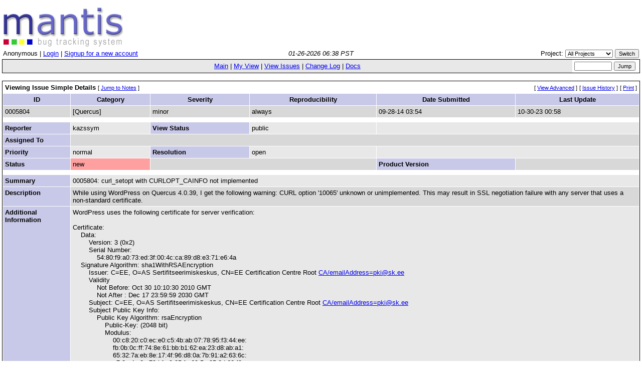

--- FILE ---
content_type: text/html; charset=windows-1252
request_url: http://bugs.caucho.com/view.php?id=5804
body_size: 19576
content:
<!DOCTYPE html PUBLIC "-//W3C//DTD XHTML 1.0 Transitional//EN" "http://www.w3.org/TR/xhtml1/DTD/xhtml1-transitional.dtd">
<html>
<head>
	<link rel="stylesheet" type="text/css" href="http://bugs.caucho.com/css/default.css" />
	<script type="text/javascript" language="JavaScript"><!--
		if(document.layers) {document.write("<style>td{padding:0px;}<\/style>")}
	// --></script>
	<meta http-equiv="Content-type" content="text/html;charset=windows-1252" />
	<meta http-equiv="Pragma" content="no-cache" />
	<meta http-equiv="Cache-Control" content="no-cache" />
	<meta http-equiv="Pragma-directive" content="no-cache" />
	<meta http-equiv="Cache-Directive" content="no-cache" />
	<meta http-equiv="Expires" content="Mon, 26 Jan 2026 14:38:01 GMT" />
	<title>0005804: curl_setopt with CURLOPT_CAINFO not implemented - Mantis</title>
	<script type="text/JavaScript" src="javascript/common.js"></script>
</head>
<body>
<div class="center"><span class="pagetitle"></span></div>
<div align="left"><a href="http://www.mantisbt.org" title="Mantis Bugtracker"><img border="0" width="238" height="78" alt="Mantis Bugtracker" src="images/mantis_logo.gif" /></a></div><table class="hide"><tr><td class="login-info-left">Anonymous | <a href="login_page.php?return=%2Fview.php%3Fid%3D5804">Login</a> | <a href="signup_page.php">Signup for a new account</a></td><td class="login-info-middle"><span class="italic">01-26-2026 06:38 PST</span></td><td class="login-info-right"><form method="post" name="form_set_project" action="set_project.php">Project: <select name="project_id" class="small" onchange="document.forms.form_set_project.submit();"><option value="0" selected="selected" >All Projects</option>
<option value="5">Baratine</option>
<option value="3">Documentation</option>
<option value="4">Hessian</option>
<option value="2">Quercus</option>
<option value="1">Resin</option>
</select> <input type="submit" class="button-small" value="Switch" /></form></td></tr></table><table class="width100" cellspacing="0"><tr><td class="menu"><a href="main_page.php">Main</a> | <a href="my_view_page.php">My View</a> | <a href="view_all_bug_page.php">View Issues</a> | <a href="changelog_page.php">Change Log</a> | <a href="proj_doc_page.php">Docs</a></td><td class="right" style="white-space: nowrap;"><form method="post" action="jump_to_bug.php"><input type="text" name="bug_id" size="10" class="small" />&nbsp;<input type="submit" class="button-small" value="Jump" />&nbsp;</form></td></tr></table>
<br />
<table class="width100" cellspacing="1">


<tr>

	<!-- Title -->
	<td class="form-title" colspan="4">
		Viewing Issue Simple Details
		<!-- Jump to Bugnotes -->
		<span class="small">[&nbsp;<a href="#bugnotes">Jump to Notes</a>&nbsp;]</span>

		<!-- Send Bug Reminder -->
		</td>

	<!-- prev/next links -->
	
	<!-- Links -->
	<td class="right" colspan="2">

		<!-- Advanced View (if enabled) -->
			<span class="small">[&nbsp;<a href="bug_view_advanced_page.php?bug_id=5804">View Advanced</a>&nbsp;]</span>
	
			<!-- History -->
		<span class="small">[&nbsp;<a href="bug_view_page.php?bug_id=5804&amp;history=1#history">Issue History</a>&nbsp;]</span>
	
		<!-- Print Bug -->
		<span class="small">[&nbsp;<a href="print_bug_page.php?bug_id=5804">Print</a>&nbsp;]</span>

	</td>

</tr>


<!-- Labels -->
<tr class="row-category">
	<td>
		ID	</td>
	<td>
		Category	</td>
	<td>
		Severity	</td>
	<td>
		Reproducibility	</td>
	<td>
		Date Submitted	</td>
	<td>
		Last Update	</td>
</tr>


<tr class="row-1">

	<!-- Bug ID -->
	<td>
		0005804	</td>

	<!-- Category -->
	<td>
		[Quercus] 	</td>

	<!-- Severity -->
	<td>
		minor	</td>

	<!-- Reproducibility -->
	<td>
		always	</td>

	<!-- Date Submitted -->
	<td>
		09-28-14 03:54	</td>

	<!-- Date Updated -->
	<td>
		10-30-23 00:58	</td>

</tr>


<!-- spacer -->
<tr height="5" class="spacer">
	<td colspan="6"></td>
</tr>


<tr class="row-2">

	<!-- Reporter -->
	<td class="category">
		Reporter	</td>
	<td>
		kazssym	</td>

	<!-- View Status -->
	<td class="category">
		View Status	</td>
	<td>
		public	</td>

	<!-- spacer -->
	<td colspan="2">&nbsp;</td>
</tr>


<!-- Handler -->
<tr class="row-1">
	<td class="category">
		Assigned To	</td>
	<td colspan="5">
			</td>
</tr>


<tr class="row-2">

	<!-- Priority -->
	<td class="category">
		Priority	</td>
	<td>
		normal	</td>

	<!-- Resolution -->
	<td class="category">
		Resolution	</td>
	<td>
		open	</td>

	<!-- spacer -->
	<td colspan="2">&nbsp;</td>
</tr>


<tr class="row-1">

	<!-- Status -->
	<td class="category">
		Status	</td>
	<td bgcolor="#ffa0a0">
		new	</td>

	<td colspan="2">&nbsp;</td>
	<!-- Product Version -->
		<td class="category">
		Product Version	</td>
	<td>
			</td>
	</tr>


<!-- spacer -->
<tr height="5" class="spacer">
	<td colspan="6"></td>
</tr>


<!-- Summary -->
<tr class="row-2">
	<td class="category">
		Summary	</td>
	<td colspan="5">
		0005804: curl_setopt with CURLOPT_CAINFO not implemented	</td>
</tr>


<!-- Description -->
<tr class="row-1">
	<td class="category">
		Description	</td>
	<td colspan="5">
		While using WordPress on Quercus 4.0.39, I get the following warning: CURL option '10065' unknown or unimplemented.  This may result in SSL negotiation failure with any server that uses a non-standard certificate.	</td>
</tr>


<!-- Additional Information -->
<tr class="row-2">
	<td class="category">
		Additional Information	</td>
	<td colspan="5">
		WordPress uses the following certificate for server verification:<br />
<br />
Certificate:<br />
&nbsp;&nbsp;&nbsp;&nbsp;Data:<br />
&nbsp;&nbsp;&nbsp;&nbsp;&nbsp;&nbsp;&nbsp;&nbsp;Version: 3 (0x2)<br />
&nbsp;&nbsp;&nbsp;&nbsp;&nbsp;&nbsp;&nbsp;&nbsp;Serial Number:<br />
&nbsp;&nbsp;&nbsp;&nbsp;&nbsp;&nbsp;&nbsp;&nbsp;&nbsp;&nbsp;&nbsp;&nbsp;54:80:f9:a0:73:ed:3f:00:4c:ca:89:d8:e3:71:e6:4a<br />
&nbsp;&nbsp;&nbsp;&nbsp;Signature Algorithm: sha1WithRSAEncryption<br />
&nbsp;&nbsp;&nbsp;&nbsp;&nbsp;&nbsp;&nbsp;&nbsp;Issuer: C=EE, O=AS Sertifitseerimiskeskus, CN=EE Certification Centre Root <a href="mailto:CA/emailAddress=pki@sk.ee">CA/emailAddress=pki@sk.ee</a><br />
&nbsp;&nbsp;&nbsp;&nbsp;&nbsp;&nbsp;&nbsp;&nbsp;Validity<br />
&nbsp;&nbsp;&nbsp;&nbsp;&nbsp;&nbsp;&nbsp;&nbsp;&nbsp;&nbsp;&nbsp;&nbsp;Not Before: Oct 30 10:10:30 2010 GMT<br />
&nbsp;&nbsp;&nbsp;&nbsp;&nbsp;&nbsp;&nbsp;&nbsp;&nbsp;&nbsp;&nbsp;&nbsp;Not After : Dec 17 23:59:59 2030 GMT<br />
&nbsp;&nbsp;&nbsp;&nbsp;&nbsp;&nbsp;&nbsp;&nbsp;Subject: C=EE, O=AS Sertifitseerimiskeskus, CN=EE Certification Centre Root <a href="mailto:CA/emailAddress=pki@sk.ee">CA/emailAddress=pki@sk.ee</a><br />
&nbsp;&nbsp;&nbsp;&nbsp;&nbsp;&nbsp;&nbsp;&nbsp;Subject Public Key Info:<br />
&nbsp;&nbsp;&nbsp;&nbsp;&nbsp;&nbsp;&nbsp;&nbsp;&nbsp;&nbsp;&nbsp;&nbsp;Public Key Algorithm: rsaEncryption<br />
&nbsp;&nbsp;&nbsp;&nbsp;&nbsp;&nbsp;&nbsp;&nbsp;&nbsp;&nbsp;&nbsp;&nbsp;&nbsp;&nbsp;&nbsp;&nbsp;Public-Key: (2048 bit)<br />
&nbsp;&nbsp;&nbsp;&nbsp;&nbsp;&nbsp;&nbsp;&nbsp;&nbsp;&nbsp;&nbsp;&nbsp;&nbsp;&nbsp;&nbsp;&nbsp;Modulus:<br />
&nbsp;&nbsp;&nbsp;&nbsp;&nbsp;&nbsp;&nbsp;&nbsp;&nbsp;&nbsp;&nbsp;&nbsp;&nbsp;&nbsp;&nbsp;&nbsp;&nbsp;&nbsp;&nbsp;&nbsp;00:c8:20:c0:ec:e0:c5:4b:ab:07:78:95:f3:44:ee:<br />
&nbsp;&nbsp;&nbsp;&nbsp;&nbsp;&nbsp;&nbsp;&nbsp;&nbsp;&nbsp;&nbsp;&nbsp;&nbsp;&nbsp;&nbsp;&nbsp;&nbsp;&nbsp;&nbsp;&nbsp;fb:0b:0c:ff:74:8e:61:bb:b1:62:ea:23:d8:ab:a1:<br />
&nbsp;&nbsp;&nbsp;&nbsp;&nbsp;&nbsp;&nbsp;&nbsp;&nbsp;&nbsp;&nbsp;&nbsp;&nbsp;&nbsp;&nbsp;&nbsp;&nbsp;&nbsp;&nbsp;&nbsp;65:32:7a:eb:8e:17:4f:96:d8:0a:7b:91:a2:63:6c:<br />
&nbsp;&nbsp;&nbsp;&nbsp;&nbsp;&nbsp;&nbsp;&nbsp;&nbsp;&nbsp;&nbsp;&nbsp;&nbsp;&nbsp;&nbsp;&nbsp;&nbsp;&nbsp;&nbsp;&nbsp;c7:8c:4c:2e:79:bf:a9:05:fc:69:5c:95:8d:62:f9:<br />
&nbsp;&nbsp;&nbsp;&nbsp;&nbsp;&nbsp;&nbsp;&nbsp;&nbsp;&nbsp;&nbsp;&nbsp;&nbsp;&nbsp;&nbsp;&nbsp;&nbsp;&nbsp;&nbsp;&nbsp;b9:70:ed:c3:51:7d:d0:93:e6:6c:eb:30:4b:e1:bc:<br />
&nbsp;&nbsp;&nbsp;&nbsp;&nbsp;&nbsp;&nbsp;&nbsp;&nbsp;&nbsp;&nbsp;&nbsp;&nbsp;&nbsp;&nbsp;&nbsp;&nbsp;&nbsp;&nbsp;&nbsp;7d:bf:52:9b:ce:6e:7b:65:f2:38:b1:c0:a2:32:ef:<br />
&nbsp;&nbsp;&nbsp;&nbsp;&nbsp;&nbsp;&nbsp;&nbsp;&nbsp;&nbsp;&nbsp;&nbsp;&nbsp;&nbsp;&nbsp;&nbsp;&nbsp;&nbsp;&nbsp;&nbsp;62:b2:68:e0:61:53:c1:36:95:ff:ec:94:ba:36:ae:<br />
&nbsp;&nbsp;&nbsp;&nbsp;&nbsp;&nbsp;&nbsp;&nbsp;&nbsp;&nbsp;&nbsp;&nbsp;&nbsp;&nbsp;&nbsp;&nbsp;&nbsp;&nbsp;&nbsp;&nbsp;9c:1c:a7:32:0f:e5:7c:b4:c6:6f:74:fd:7b:18:e8:<br />
&nbsp;&nbsp;&nbsp;&nbsp;&nbsp;&nbsp;&nbsp;&nbsp;&nbsp;&nbsp;&nbsp;&nbsp;&nbsp;&nbsp;&nbsp;&nbsp;&nbsp;&nbsp;&nbsp;&nbsp;ac:57:ed:06:20:4b:32:30:58:5b:fd:cd:a8:e6:a1:<br />
&nbsp;&nbsp;&nbsp;&nbsp;&nbsp;&nbsp;&nbsp;&nbsp;&nbsp;&nbsp;&nbsp;&nbsp;&nbsp;&nbsp;&nbsp;&nbsp;&nbsp;&nbsp;&nbsp;&nbsp;fc:70:bc:8e:92:73:db:97:a7:7c:21:ae:3d:c1:f5:<br />
&nbsp;&nbsp;&nbsp;&nbsp;&nbsp;&nbsp;&nbsp;&nbsp;&nbsp;&nbsp;&nbsp;&nbsp;&nbsp;&nbsp;&nbsp;&nbsp;&nbsp;&nbsp;&nbsp;&nbsp;48:87:6c:27:bd:9f:25:74:81:55:b0:f7:75:f6:3d:<br />
&nbsp;&nbsp;&nbsp;&nbsp;&nbsp;&nbsp;&nbsp;&nbsp;&nbsp;&nbsp;&nbsp;&nbsp;&nbsp;&nbsp;&nbsp;&nbsp;&nbsp;&nbsp;&nbsp;&nbsp;a4:64:6b:d6:4f:e7:ce:40:ad:0f:dd:32:d3:bc:8a:<br />
&nbsp;&nbsp;&nbsp;&nbsp;&nbsp;&nbsp;&nbsp;&nbsp;&nbsp;&nbsp;&nbsp;&nbsp;&nbsp;&nbsp;&nbsp;&nbsp;&nbsp;&nbsp;&nbsp;&nbsp;12:53:98:c9:89:fb:10:1d:4d:7e:cd:7e:1f:56:0d:<br />
&nbsp;&nbsp;&nbsp;&nbsp;&nbsp;&nbsp;&nbsp;&nbsp;&nbsp;&nbsp;&nbsp;&nbsp;&nbsp;&nbsp;&nbsp;&nbsp;&nbsp;&nbsp;&nbsp;&nbsp;21:70:85:f6:20:83:1f:f6:ba:1f:04:8f:ea:77:88:<br />
&nbsp;&nbsp;&nbsp;&nbsp;&nbsp;&nbsp;&nbsp;&nbsp;&nbsp;&nbsp;&nbsp;&nbsp;&nbsp;&nbsp;&nbsp;&nbsp;&nbsp;&nbsp;&nbsp;&nbsp;35:c4:ff:ea:4e:a1:8b:4d:3f:63:1b:44:c3:44:d4:<br />
&nbsp;&nbsp;&nbsp;&nbsp;&nbsp;&nbsp;&nbsp;&nbsp;&nbsp;&nbsp;&nbsp;&nbsp;&nbsp;&nbsp;&nbsp;&nbsp;&nbsp;&nbsp;&nbsp;&nbsp;25:76:ca:b7:8d:d7:1e:4a:66:64:cd:5c:c5:9c:83:<br />
&nbsp;&nbsp;&nbsp;&nbsp;&nbsp;&nbsp;&nbsp;&nbsp;&nbsp;&nbsp;&nbsp;&nbsp;&nbsp;&nbsp;&nbsp;&nbsp;&nbsp;&nbsp;&nbsp;&nbsp;e1:c2:08:88:9a:ec:4e:a3:f1:3e:1c:2c:d9:6c:1d:<br />
&nbsp;&nbsp;&nbsp;&nbsp;&nbsp;&nbsp;&nbsp;&nbsp;&nbsp;&nbsp;&nbsp;&nbsp;&nbsp;&nbsp;&nbsp;&nbsp;&nbsp;&nbsp;&nbsp;&nbsp;a1:4b<br />
&nbsp;&nbsp;&nbsp;&nbsp;&nbsp;&nbsp;&nbsp;&nbsp;&nbsp;&nbsp;&nbsp;&nbsp;&nbsp;&nbsp;&nbsp;&nbsp;Exponent: 65537 (0x10001)<br />
&nbsp;&nbsp;&nbsp;&nbsp;&nbsp;&nbsp;&nbsp;&nbsp;X509v3 extensions:<br />
&nbsp;&nbsp;&nbsp;&nbsp;&nbsp;&nbsp;&nbsp;&nbsp;&nbsp;&nbsp;&nbsp;&nbsp;X509v3 Basic Constraints: critical<br />
&nbsp;&nbsp;&nbsp;&nbsp;&nbsp;&nbsp;&nbsp;&nbsp;&nbsp;&nbsp;&nbsp;&nbsp;&nbsp;&nbsp;&nbsp;&nbsp;CA:TRUE<br />
&nbsp;&nbsp;&nbsp;&nbsp;&nbsp;&nbsp;&nbsp;&nbsp;&nbsp;&nbsp;&nbsp;&nbsp;X509v3 Key Usage: critical<br />
&nbsp;&nbsp;&nbsp;&nbsp;&nbsp;&nbsp;&nbsp;&nbsp;&nbsp;&nbsp;&nbsp;&nbsp;&nbsp;&nbsp;&nbsp;&nbsp;Certificate Sign, CRL Sign<br />
&nbsp;&nbsp;&nbsp;&nbsp;&nbsp;&nbsp;&nbsp;&nbsp;&nbsp;&nbsp;&nbsp;&nbsp;X509v3 Subject Key Identifier:<br />
&nbsp;&nbsp;&nbsp;&nbsp;&nbsp;&nbsp;&nbsp;&nbsp;&nbsp;&nbsp;&nbsp;&nbsp;&nbsp;&nbsp;&nbsp;&nbsp;12:F2:5A:3E:EA:56:1C:BF:CD:06:AC:F1:F1:25:C9:A9:4B:D4:14:99<br />
&nbsp;&nbsp;&nbsp;&nbsp;&nbsp;&nbsp;&nbsp;&nbsp;&nbsp;&nbsp;&nbsp;&nbsp;X509v3 Extended Key Usage:<br />
&nbsp;&nbsp;&nbsp;&nbsp;&nbsp;&nbsp;&nbsp;&nbsp;&nbsp;&nbsp;&nbsp;&nbsp;&nbsp;&nbsp;&nbsp;&nbsp;TLS Web Client Authentication, TLS Web Server Authentication, Code Signing, E-mail Protection, Time Stamping, OCSP Signing<br />
&nbsp;&nbsp;&nbsp;&nbsp;Signature Algorithm: sha1WithRSAEncryption<br />
&nbsp;&nbsp;&nbsp;&nbsp;&nbsp;&nbsp;&nbsp;&nbsp;&nbsp;7b:f6:e4:c0:0d:aa:19:47:b7:4d:57:a3:fe:ad:bb:b1:6a:d5:<br />
&nbsp;&nbsp;&nbsp;&nbsp;&nbsp;&nbsp;&nbsp;&nbsp;&nbsp;0f:9e:db:e4:63:c5:8e:a1:50:56:93:96:b8:38:c0:24:22:66:<br />
&nbsp;&nbsp;&nbsp;&nbsp;&nbsp;&nbsp;&nbsp;&nbsp;&nbsp;bc:53:14:61:95:bf:d0:c7:2a:96:39:3f:7d:28:b3:10:40:21:<br />
&nbsp;&nbsp;&nbsp;&nbsp;&nbsp;&nbsp;&nbsp;&nbsp;&nbsp;6a:c4:af:b0:52:77:18:e1:96:d8:56:5d:e3:dd:36:5e:1d:a7:<br />
&nbsp;&nbsp;&nbsp;&nbsp;&nbsp;&nbsp;&nbsp;&nbsp;&nbsp;50:54:a0:c5:2a:e4:aa:8c:94:8a:4f:9d:35:ff:76:a4:06:13:<br />
&nbsp;&nbsp;&nbsp;&nbsp;&nbsp;&nbsp;&nbsp;&nbsp;&nbsp;91:a2:a2:7d:00:44:3f:55:d3:82:3c:1a:d5:5b:bc:56:4c:22:<br />
&nbsp;&nbsp;&nbsp;&nbsp;&nbsp;&nbsp;&nbsp;&nbsp;&nbsp;2e:46:43:8a:24:40:2d:f3:12:b8:3b:70:1a:a4:96:b9:1a:af:<br />
&nbsp;&nbsp;&nbsp;&nbsp;&nbsp;&nbsp;&nbsp;&nbsp;&nbsp;87:41:1a:6a:18:0d:06:4f:c7:3e:6e:b9:29:4d:0d:49:89:11:<br />
&nbsp;&nbsp;&nbsp;&nbsp;&nbsp;&nbsp;&nbsp;&nbsp;&nbsp;87:32:5b:e6:4b:04:c8:e4:5c:e6:74:73:94:5d:16:98:13:95:<br />
&nbsp;&nbsp;&nbsp;&nbsp;&nbsp;&nbsp;&nbsp;&nbsp;&nbsp;fe:fb:db:b1:44:e5:3a:70:ac:37:6b:e6:b3:33:72:28:c9:b3:<br />
&nbsp;&nbsp;&nbsp;&nbsp;&nbsp;&nbsp;&nbsp;&nbsp;&nbsp;57:a0:f6:02:16:88:06:0b:b6:a6:4b:20:28:d4:de:3d:8b:ad:<br />
&nbsp;&nbsp;&nbsp;&nbsp;&nbsp;&nbsp;&nbsp;&nbsp;&nbsp;37:05:53:74:fe:6e:cc:bc:43:17:71:5e:f9:c5:cc:1a:a9:61:<br />
&nbsp;&nbsp;&nbsp;&nbsp;&nbsp;&nbsp;&nbsp;&nbsp;&nbsp;ee:f7:76:0c:f3:72:f4:72:ad:cf:72:02:36:07:47:cf:ef:19:<br />
&nbsp;&nbsp;&nbsp;&nbsp;&nbsp;&nbsp;&nbsp;&nbsp;&nbsp;50:89:60:cc:e9:24:95:0f:c2:cb:1d:f2:6f:76:90:c7:cc:75:<br />
&nbsp;&nbsp;&nbsp;&nbsp;&nbsp;&nbsp;&nbsp;&nbsp;&nbsp;c1:96:c5:9d<br />
	</td>
</tr>


<!-- spacer -->
<tr height="5" class="spacer">
	<td colspan="6"></td>
</tr>


<!-- Custom Fields -->




<!-- Attachments -->
<tr class="row-1">
	<td class="category">
		<a name="attachments" id="attachments" />
		Attached Files	</td>
	<td colspan="5">
			</td>
</tr>

<!-- Buttons -->
<tr align="center">
	<td align="center" colspan="6">
<table><tr class="vcenter"><td class="center"></td><td class="center"></td><td class="center"></td><td class="center"></td><td class="center"></td><td class="center"></td><td class="center"></td></tr></table>	</td>
</tr>


</table>

<br/>

<div id="relationships_open"><table class="width100" cellspacing="1">
<tr class="row-2" valign="top">
	<td width="15%" class="form-title" colspan="2">
		<a href="" onclick="ToggleDiv( 'relationships', g_div_relationships ); return false;"
			><img border="0" src="images/minus.png" alt="-" /></a>&nbsp;Relationships	</td>
</tr>
<tr>
	<td colspan="2"></td>
</tr>
</table>

</div><div id="relationships_closed" style="display: none;"><table class="width100" cellspacing="1">
<tr>
	<td class="form-title">
		<a href="" onclick="ToggleDiv( 'relationships', g_div_relationships ); return false;"
			><img border="0" src="images/plus.png" alt="+" /></a>&nbsp;Relationships	</td>
</tr>
</table>

</div><script type="text/JavaScript"><!--
	SetDiv( "relationships", g_div_relationships );
--></script>
<a name="bugnotes" id="bugnotes" /><br />

<div id="bugnotes_closed" style="display: none;">
<table class="width100" cellspacing="1">
<tr>
	<td class="form-title" colspan="2">
		<a href="" onclick="ToggleDiv( 'bugnotes', g_div_bugnotes ); return false;"
		><img border="0" src="images/plus.png" alt="+" /></a>
		Notes	</td>
</tr>
</table>
</div>

<div id="bugnotes_open">
<table class="width100" cellspacing="1">
<tr>
	<td class="center" colspan="2">
		There are no notes attached to this issue.	</td>
</tr>
</table>
</div>

<script type="text/JavaScript">
<!--
	SetDiv( "bugnotes", g_div_bugnotes );
// -->
</script>

	<!-- Jump to Bugnote add form -->


<a name="history" id="history" /><br />

<div id="history_closed" style="display: none;">
<table class="width100" cellspacing="0">
<tr>
	<td class="form-title" colspan="4">
		<a href="" onclick="ToggleDiv( 'history', g_div_history ); return false;"
		><img border="0" src="images/plus.png" alt="+" /></a>
		Issue History	</td>
</tr>
</table>
</div>

<div id="history_open">
<table class="width100" cellspacing="0">
<tr>
	<td class="form-title" colspan="4">
		<a href="" onclick="ToggleDiv( 'history', g_div_history ); return false;"
		><img border="0" src="images/minus.png" alt="-" /></a>
		Issue History	</td>
</tr>
<tr class="row-category-history">
	<td class="small-caption">
		Date Modified	</td>
	<td class="small-caption">
		Username	</td>
	<td class="small-caption">
		Field	</td>
	<td class="small-caption">
		Change	</td>
</tr>
<tr class="row-2">
	<td class="small-caption">
		09-28-14 03:54	</td>
	<td class="small-caption">
		kazssym	</td>
	<td class="small-caption">
		New Issue	</td>
	<td class="small-caption">
			</td>
</tr>
<tr class="row-1">
	<td class="small-caption">
		07-13-23 02:03	</td>
	<td class="small-caption">
		amanda23	</td>
	<td class="small-caption">
		Note Added: 0007203	</td>
	<td class="small-caption">
			</td>
</tr>
<tr class="row-2">
	<td class="small-caption">
		08-23-23 03:05	</td>
	<td class="small-caption">
		celinedion	</td>
	<td class="small-caption">
		Note Added: 0007235	</td>
	<td class="small-caption">
			</td>
</tr>
<tr class="row-1">
	<td class="small-caption">
		08-27-23 21:58	</td>
	<td class="small-caption">
		findovershirt	</td>
	<td class="small-caption">
		Note Added: 0007242	</td>
	<td class="small-caption">
			</td>
</tr>
<tr class="row-2">
	<td class="small-caption">
		10-08-23 10:51	</td>
	<td class="small-caption">
		JennicaSudworth	</td>
	<td class="small-caption">
		Note Added: 0007273	</td>
	<td class="small-caption">
			</td>
</tr>
<tr class="row-1">
	<td class="small-caption">
		10-27-23 03:42	</td>
	<td class="small-caption">
		Kathie Toller	</td>
	<td class="small-caption">
		Note Added: 0007292	</td>
	<td class="small-caption">
			</td>
</tr>
<tr class="row-2">
	<td class="small-caption">
		10-30-23 00:58	</td>
	<td class="small-caption">
		lauryfriese	</td>
	<td class="small-caption">
		Note Added: 0007296	</td>
	<td class="small-caption">
			</td>
</tr>
<tr class="row-1">
	<td class="small-caption">
		11-14-23 17:27	</td>
	<td class="small-caption">
		ferg	</td>
	<td class="small-caption">
		Note Deleted: 0007203	</td>
	<td class="small-caption">
			</td>
</tr>
<tr class="row-2">
	<td class="small-caption">
		11-14-23 17:27	</td>
	<td class="small-caption">
		ferg	</td>
	<td class="small-caption">
		Note Deleted: 0007242	</td>
	<td class="small-caption">
			</td>
</tr>
<tr class="row-1">
	<td class="small-caption">
		11-14-23 17:27	</td>
	<td class="small-caption">
		ferg	</td>
	<td class="small-caption">
		Note Deleted: 0007235	</td>
	<td class="small-caption">
			</td>
</tr>
<tr class="row-2">
	<td class="small-caption">
		11-14-23 17:27	</td>
	<td class="small-caption">
		ferg	</td>
	<td class="small-caption">
		Note Deleted: 0007273	</td>
	<td class="small-caption">
			</td>
</tr>
<tr class="row-1">
	<td class="small-caption">
		11-14-23 17:27	</td>
	<td class="small-caption">
		ferg	</td>
	<td class="small-caption">
		Note Deleted: 0007292	</td>
	<td class="small-caption">
			</td>
</tr>
<tr class="row-2">
	<td class="small-caption">
		11-14-23 17:27	</td>
	<td class="small-caption">
		ferg	</td>
	<td class="small-caption">
		Note Deleted: 0007296	</td>
	<td class="small-caption">
			</td>
</tr>
</table>
</div>

<script type="text/JavaScript">
<!--
	SetDiv( "history", g_div_history );
// -->
</script>
	<br />
	<hr size="1" />
<table border="0" width="100%" cellspacing="0" cellpadding="0"><tr valign="top"><td>	<span class="timer"><a href="http://www.mantisbt.org/">Mantis 1.0.0rc3</a>[<a href="http://www.mantisbt.org/" target="_blank">^</a>]</span>
	<address>Copyright &copy; 2000 - 2005 Mantis Group</address>
	45 total queries executed.<br />
	31 unique queries executed.<br />
</td><td><div align="right"><a href="http://www.mantisbt.org" title="Powered by Mantis Bugtracker"><img src="images/mantis_logo_button.gif" width="88" height="35" alt="Powered by Mantis Bugtracker" border="0" /></a></div></td></tr></table></body>
</html>
